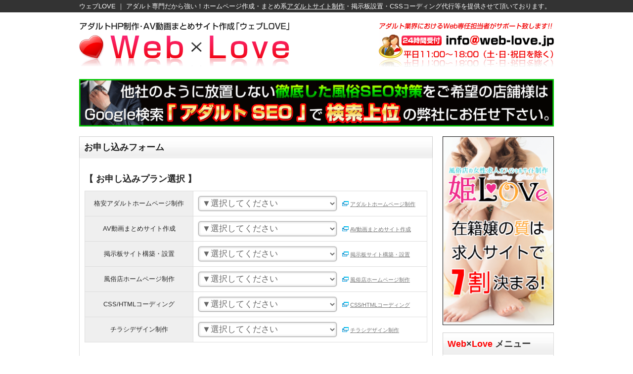

--- FILE ---
content_type: text/html; charset=UTF-8
request_url: https://web-love.jp/order/
body_size: 4118
content:
<!DOCTYPE html>
<html dir="ltr" lang="ja">
<head>
<meta charset="UTF-8">
<title>お申し込みフォーム ｜ 【ウェブLOVE】 アダルトサイト作成・風俗ホームページ制作</title>
<meta name="description" content="PROMOTION-AGENTグループ直営サービス「ウェブLOVE」における、お申し込みフォームです。">
<link rel="shortcut icon" href="../images/favicon.ico" />
<link rel="stylesheet" type="text/css" media="all" href="../css/style.css">
<link rel="stylesheet" type="text/css" href="../css/order.css">
<!--[if lt IE 9]>
<script src="js/html5.js"></script>
<![endif]-->
<script type="text/javascript" src="../js/jquery.js"></script>
<script type="text/javascript" src="../js/jquery.page-scroller.js" charset="utf-8"></script>
</head>
<body>

<!-- ヘッダー -->
<header id="header" role="banner">
	<div class="bg">
		<div class="inner">
			<h1>ウェブLOVE ｜ アダルト専門だから強い！ホームページ作成・まとめ系<a href="../">アダルトサイト制作</a>・掲示板設置・CSSコーディング代行等を提供させて頂いております。</h1>
		</div>
	</div>
	<div class="inner">
		<h2><a href="../"><img src="../images/logo.png" class="img_alpha" alt="【ウェブLOVE】アダルトサイト制作・AV動画まとめ系アダルトサイト作成"></a></h2>
		<h3><a href="../contact/"><img src="../images/contact.gif" class="img_alpha" alt="アダルト業界におけるWeb専任担当者がサポート致します!!"></a></h3>
	</div>
</header>

<div style="clear:both;"></div>

<div style="width:960px; height:96px; margin:0 auto 20px;">
	<a href="https://a-seo.jp/feelings/" target="_blank" rel="nofollow"><img src="https://web-love.jp/images/pr_feelings.png" width="100%" alt="値上げ前、最後のSEOキャンペーン"></a>
</div><!-- / ヘッダー -->

<div id="wrapper">
	<div id="contentSub">
		<section>
			<article class="content">
				<header>
					<h2 class="title first"><span>お申し込みフォーム</span></h2>
				</header>
				<div class="post">

<FORM action="postmail.cgi" method="post">
<INPUT type="hidden" name="need" value="お名前 電話番号 email お支払い方法 当サイトを知ったきっかけ" />

	<br />

	<p><b><span style="font-size: 18px;">【 お申し込みプラン選択 】</span></b></p>

<table summary="お申し込みフォーム1">

<tr><td class="head-order-plan" style="text-align:center; vertical-align:middle;">格安アダルトホームページ制作</td>
    <td class="item-order-plan">

<TABLE class="noBorder" border="0">
<TBODY>
	<TR><TD class="noBorder">

	<SELECT type="select" class="select1" name="格安アダルトホームページ制作">
	  <OPTION value="未選択" selected>▼選択してください</OPTION>
	  <OPTION value="3ページ制作プラン 60,000円 / 税別">3ページ制作プラン 60,000円</OPTION>
	  <OPTION value="5ページ制作プラン 90,000円 / 税別">5ページ制作プラン 90,000円</OPTION>
	  <OPTION value="8ページ制作プラン 115,000円 / 税別">8ページ制作プラン 115,000円</OPTION>
	</SELECT>

	</TD>

	    <TD class="noBorder" width="10"></TD>
	    <TD class="noBorder" align="left"><font size="-1" style="font-size : 83%;"><a href="../hp/" target="_blank"><img src="../images/window.png" width="17" height="12" />アダルトホームページ制作</a></font></TD></TR>
</TBODY>
</TABLE>

</td></tr>

<tr><td class="head-order-plan" style="text-align:center; vertical-align:middle;">AV動画まとめサイト作成</td>
    <td class="item-order-plan">

<TABLE class="noBorder" border="0">
<TBODY>
	<TR><TD class="noBorder">

	<SELECT type="select" class="select1" name="AV動画まとめサイト作成">
	  <OPTION value="未選択" selected>▼選択してください</OPTION>
	  <OPTION value="5ページ制作プラン 90,000円 / 税別">5ページ制作プラン 90,000円</OPTION>
	  <OPTION value="8ページ制作プラン 160,000円 / 税別">8ページ制作プラン 160,000円</OPTION>
	</SELECT>

	</TD>

	    <TD class="noBorder" width="10"></TD>
	    <TD class="noBorder" align="left"><font size="-1" style="font-size : 83%;"><a href="../av/" target="_blank"><img src="../images/window.png" width="17" height="12" />AV動画まとめサイト作成</a></font></TD></TR>
</TBODY>
</TABLE>

</td></tr>

<tr><td class="head-order-plan" style="text-align:center; vertical-align:middle;">掲示板サイト構築・設置</td>
    <td class="item-order-plan">

<TABLE class="noBorder" border="0">
<TBODY>
	<TR><TD class="noBorder">

	<SELECT type="select" class="select1" name="掲示板サイト構築・設置">
	  <OPTION value="未選択" selected>▼選択してください</OPTION>
	  <OPTION value="シンプルプラン 90,000円 / 税別">シンプルプラン 90,000円</OPTION>
	  <OPTION value="ゴージャスプラン 180,000円 / 税別">ゴージャスプラン 180,000円</OPTION>
	</SELECT>

	</TD>

	    <TD class="noBorder" width="10"></TD>
	    <TD class="noBorder" align="left"><font size="-1" style="font-size : 83%;"><a href="../bbs/" target="_blank"><img src="../images/window.png" width="17" height="12" />掲示板サイト構築・設置</a></font></TD></TR>
</TBODY>
</TABLE>

</td></tr>

<tr><td class="head-order-plan" style="text-align:center; vertical-align:middle;">風俗店ホームページ制作</td>
    <td class="item-order-plan">

<TABLE class="noBorder" border="0">
<TBODY>
	<TR><TD class="noBorder">

	<SELECT type="select" class="select1" name="風俗店ホームページ制作">
	  <OPTION value="未選択" selected>▼選択してください</OPTION>
	  <OPTION value="初回2ヶ月分 30,000円 / 税別">初回2ヶ月分 30,000円</OPTION>
	</SELECT>

	</TD>

	    <TD class="noBorder" width="10"></TD>
	    <TD class="noBorder" align="left"><font size="-1" style="font-size : 83%;"><a href="../fuzoku/" target="_blank"><img src="../images/window.png" width="17" height="12" />風俗店ホームページ制作</a></font></TD></TR>
</TBODY>
</TABLE>

</td></tr>

<tr><td class="head-order-plan" style="text-align:center; vertical-align:middle;">CSS/HTMLコーディング</td>
    <td class="item-order-plan">

<TABLE class="noBorder" border="0">
<TBODY>
	<TR><TD class="noBorder">

	<SELECT type="select" class="select1" name="CSS・HTMLコーディング">
	  <OPTION value="未選択" selected>▼選択してください</OPTION>
	  <OPTION value="初回2ページ代行 10,000円 / 税別">初回2ページ代行 10,000円</OPTION>
	</SELECT>

	</TD>

	    <TD class="noBorder" width="10"></TD>
	    <TD class="noBorder" align="left"><font size="-1" style="font-size : 83%;"><a href="../coding/" target="_blank"><img src="../images/window.png" width="17" height="12" />CSS/HTMLコーディング</a></font></TD></TR>
</TBODY>
</TABLE>

</td></tr>

<tr><td class="head-order-plan" style="text-align:center; vertical-align:middle;">チラシデザイン制作</td>
    <td class="item-order-plan">

<TABLE class="noBorder" border="0">
<TBODY>
	<TR><TD class="noBorder">

	<SELECT type="select" class="select1" name="チラシデザイン制作">
	  <OPTION value="未選択" selected>▼選択してください</OPTION>
	  <OPTION value="A4サイズ 片面 40,000円 / 税別">A4サイズ 片面 40,000円</OPTION>
	  <OPTION value="A4サイズ 両面 80,000円 / 税別">A4サイズ 両面 80,000円</OPTION>
	  <OPTION value="B5サイズ 片面 35,000円 / 税別">B5サイズ 片面 35,000円</OPTION>
	  <OPTION value="B5サイズ 両面 70,000円 / 税別">B5サイズ 両面 70,000円</OPTION>
	  <OPTION value="A5以下サイズ 片面 30,000円 / 税別">A5以下サイズ 片面 30,000円</OPTION>
	  <OPTION value="A5以下サイズ 両面 60,000円 / 税別">A5以下サイズ 両面 60,000円</OPTION>
	</SELECT>

	</TD>

	    <TD class="noBorder" width="10"></TD>
	    <TD class="noBorder" align="left"><font size="-1" style="font-size : 83%;"><a href="../design/" target="_blank"><img src="../images/window.png" width="17" height="12" />チラシデザイン制作</a></font></TD></TR>
</TBODY>
</TABLE>

</td></tr>

</table>

	<br />

	<p><b><span style="font-size: 18px;">【 お客様情報 】</span></b></p>

<table summary="お申し込みフォーム2">

<tr><td class="head-form" style="text-align:center; vertical-align:middle;">会社名<br /><font size="-1" style="font-size : 83%;">（ 店名 ）</FONT></td><td class="item-form"><INPUT type="text" class="text1" name="会社名（店名）" size="50" /></td></tr>
<tr><td class="head-form" style="text-align:center; vertical-align:middle;">お名前 <font color="#FF0000">*</font><br /><font size="-1" style="font-size : 83%;">（ ご担当者様名 ）</FONT></td><td class="item-form"><INPUT type="text" class="text2" name="お名前" size="50" /></td></tr>
<tr><td class="head-form" style="text-align:center; vertical-align:middle;">ご住所</td><td class="item-form"><INPUT type="text" class="text1" name="ご住所" size="50" /></td></tr>



<tr><td class="head-form" style="text-align:center; vertical-align:middle;">電話番号 <font color="#FF0000">*</font></td>
    <td class="item-form">

<TABLE class="noBorder" border="0">
<TBODY>
	<TR><TD class="noBorder"><INPUT type="text" class="text2" name="電話番号" size="50" /></TD></TR>
	<TR><TD class="noBorder" height="3"></TD></TR>
	<TR><TD class="noBorder"><font size="-1" style="font-size : 83%;" color="#969696">例 : 06-1234-5678 / 携帯電話OK</FONT></TD></TR>
</TBODY>
</TABLE>

</td></tr>



<tr><td class="head-form" style="text-align:center; vertical-align:middle;">メールアドレス <font color="#FF0000">*</font></td>
    <td class="item-form">

<TABLE class="noBorder" border="0">
<TBODY>
	<TR><TD class="noBorder"><INPUT type="text" name="email" class="text2" size="50" /></TD></TR>
	<TR><TD class="noBorder" height="3"></TD></TR>
	<TR><TD class="noBorder"><font size="-1" style="font-size : 83%;" color="#969696">例 : info@sample.com<br /><font color="#FF0000">※</font> フォーム送信後、自動送信による確認メールが届きます。</FONT></TD></TR>
</TBODY>
</TABLE>

</td></tr>



<tr><td class="head-form" style="text-align:center; vertical-align:middle;">サイトURL<br /><font size="-1" style="font-size : 83%;">（ お持ちの方のみ ）</FONT></td>
    <td class="item-form"><INPUT type="text" class="text1" value="http://" name="サイトURL" size="50" /></td></tr>



<tr><td class="head-form" style="text-align:center; vertical-align:middle;"><font size="-1" style="font-size : 83%;" color="#ff0000"><b>メール会員様 限定</b></font><br />クーポンコード</td>
    <td class="item-form">

<TABLE class="noBorder" border="0">
<TBODY>
	<TR><TD class="noBorder"><INPUT type="text" class="text1" name="クーポンコード" size="50" /></TD></TR>
</TBODY>
</TABLE>

</td></tr>



<tr><td class="head-form" style="text-align:center; vertical-align:middle;">お支払い方法 <font color="#FF0000">*</font><br /><font size="-1" style="font-size : 83%;">（ 銀行振込 ）</FONT></td>
    <td class="item-form" style="vertical-align:middle;">

<TABLE class="noBorder" border="0">
<TBODY>
	<TR><TD class="noBorder"><INPUT checked type="radio" value="PayPay銀行" name="お支払い方法"> <FONT size="-1">PayPay銀行</FONT></TD></TR>
</TBODY>
</TABLE>

</td></tr>

<tr><td class="head-form" style="text-align:center; vertical-align:middle;">当社を選んだ理由</td><td class="item-form"><textarea type="text" class="area1" name="当社を選んだ理由" rows="4" cols="42"></textarea></td></tr>

</table>

		<br />

		<p><b><span style="font-size: 18px;">当サイトを知ったきっかけは何ですか？</span></b> <span style="font-size: 18px; color: #ff0000;">*</span></p>

                  <TABLE border="0" class="noBorder">
                    <TBODY>
                      <TR>
                        <TD class="noBorder"></TD>
                        <TD class="noBorder"><INPUT type="radio" value="Google検索で知った" name="当サイトを知ったきっかけ"> <FONT size="-1">Google検索</FONT><FONT size="-1" style="font-size : 83%;">で知った</FONT></TD>
                        <TD class="noBorder" width="30"></TD>
                        <TD class="noBorder"><INPUT type="radio" value="Yahoo!検索で知った" name="当サイトを知ったきっかけ"> <FONT size="-1">Yahoo!検索</FONT><FONT size="-1" style="font-size : 83%;">で知った</FONT></TD>
                        <TD class="noBorder" width="30"></TD>
                        <TD class="noBorder"><INPUT type="radio" value="その他の検索エンジン" name="当サイトを知ったきっかけ"> <FONT size="-1">その他の検索エンジン</FONT></TD>
                      </TR>
                      <TR>
                        <TD class="noBorder"></TD>
                        <TD class="noBorder"><INPUT type="radio" value="社長ブログを見て知った" name="当サイトを知ったきっかけ"> <FONT size="-1">社長ブログ</FONT><FONT size="-1" style="font-size : 83%;">を見て知った</FONT></TD>
                        <TD class="noBorder"></TD>
                        <TD class="noBorder"><INPUT type="radio" value="ツイッターで知った" name="当サイトを知ったきっかけ"> <FONT size="-1">ツイッター</FONT><FONT size="-1" style="font-size : 83%;">で知った</FONT></TD>
                        <TD class="noBorder"></TD>
                        <TD class="noBorder"><INPUT type="radio" value="以前から知っていた" name="当サイトを知ったきっかけ"> <FONT size="-1">以前から</FONT><FONT size="-1" style="font-size : 83%;">知っていた</FONT></TD>
                      </TR>
                      <TR>
                        <TD class="noBorder"></TD>
                        <TD class="noBorder"><INPUT type="radio" value="クチコミで知った" name="当サイトを知ったきっかけ"> <FONT size="-1">クチコミ</FONT><FONT size="-1" style="font-size : 83%;">で知った</FONT></TD>
                        <TD class="noBorder"></TD>
                        <TD class="noBorder"><INPUT type="radio" value="利用したことがある" name="当サイトを知ったきっかけ"> <FONT size="-1">利用したことがある</FONT></TD>
                        <TD class="noBorder"></TD>
                        <TD class="noBorder"><INPUT type="radio" value="その他" name="当サイトを知ったきっかけ"> <FONT size="-1">その他</FONT></TD>
                        <TD class="noBorder"></TD>
                      </TR>
                    </TBODY>
                  </TABLE>

<INPUT type="submit" class="contact1" value=" 送信する （ 確認画面へ進む ） " />
</FORM>

				</div>
			</article>
		</section>
	</div>
	<!-- / content -->

<!-- サイド右列 -->
	<aside id="sidebarSub">
		<div id="banners">
			<p class="banner"><a href="https://hime-love.jp/" target="_blank" rel="nofollow"><img src="../images/pr/side_hime-love.png" width="225" class="img_alpha" alt="姫LOVE" /></a></p>
		</div>
		<section class="widget">
			<h3><span><font color="#ff0000">Web</font>×<font color="#ff0000">Love</font> メニュー</span></h3>
			<ul>
				<li><a href="../">ウェブLOVE - ホーム</a></li>
				<li><a href="../president/">社長挨拶・経歴</a></li>
				<li><a href="../results.php">Web制作実績・開発実績</a></li>
				<li><a href="../hp/">アダルトホームページ制作</a></li>
				<li><a href="../av/">AV動画まとめサイト作成</a></li>
				<li><a href="../bbs/">掲示板サイト構築・設置</a></li>
				<li><a href="../fuzoku/">風俗店ホームページ制作</a></li>
				<li><a href="../coding/">CSS/HTMLコーディング代行</a></li>
				<li><a href="../design/">看板・チラシデザイン制作</a></li>
				<li><a href="../contact/">お問い合せフォーム</a></li>
				<li><a href="../order/">お申し込みフォーム</a></li>
				<li><a href="../company/" class="end">会社概要・グループ情報</a></li>
			</ul>
		</section>
		<div id="banners">
			<p class="banner"><a href="https://fuzoku-koukoku.com/" target="_blank" rel="nofollow"><img src="../images/pr/fuzoku-koukoku.gif" width="225" class="img_alpha" alt="風俗広告ドットコム" /></a></p>
		</div>
		<section class="widget">
			<h3><span><font color="#ff0000">[PR]</font> 広告サイトリンク</span></h3><ul>
	<li><a href="https://a-seo.jp/" target="_blank">風俗SEOはアダルトSEO対策.JP</a></li>

	<li><a href="https://menesthe-higashiosak-mona.com/" target="_blank">布施メンズエステ「SPA Mona」</a></li>
	<li><a href="https://fuse-job-mona.com/" target="_blank">メンズエステ求人｢SPA Mona Job｣</a></li>
	<li><a href="https://www.dendentown.online/" target="_blank">アダルトDVD通販｢でんでんタウン｣</a></li>
	<li><a href="https://menesthe-higashiosak-mona.com/recruit/" target="_blank">布施メンズエステ求人｢SPA Mona｣</a></li>
	<li><a href="https://work.shizuoka-4h.com/" target="_blank">風俗エステ求人「～4H～静岡店」</a></li>
	<li><a href="https://tokoroten.site/" target="_blank">男のオナニー動画「tokoroten」</a></li>

	<li><a href="https://s-princess.jp/" target="_blank">セクキャバ求人｢Sプリワｰク｣</a></li>
	<li><a href="https://deli-style.com/" target="_blank">デリヘル風俗情報「デリスタ」</a></li>
	<li><a href="https://deli-style.com/p8/a_1.html" target="_blank">大阪デリヘル情報｢デリスタ関西｣</a></li>

	<li><a href="https://sen-aso.com/" target="_blank">仙台の風俗情報「仙台で遊ぼう」</a></li>
</ul>		</section>

	</aside>
<!-- / サイド右列 -->

</div>
<!-- / wrapper -->

<!-- フッター -->
<footer id="footer">
	<div class="inner">
		<ul>
			<li><a href="../results.php">Web制作実績</a> ｜ <a href="../hp/">アダルトホームページ制作</a> ｜ <a href="../av/">まとめサイト作成</a> ｜ <a href="../bbs/">出会い掲示板作成</a> ｜ <a href="../fuzoku/">風俗ホームページ制作</a> ｜ <a href="../coding/">HTMLコーディング</a> ｜ <a href="../design/">チラシデザイン制作</a></li>
		</ul>
	</div>
</footer>

<p id="copyright">Copyright &copy; <a href="../">【ウェブLOVE】アダルトサイト制作・AV動画まとめ系アダルトサイト作成</a> All Rights Reserved .</p><!-- / フッター -->

<!-- / footer -->

</body>
</html>

--- FILE ---
content_type: text/css
request_url: https://web-love.jp/css/style.css
body_size: 4792
content:
@charset "utf-8";

/* =Reset default browser CSS.
Based on work by Eric Meyer: https://meyerweb.com/eric/tools/css/reset/index.html
-------------------------------------------------------------- */
html, body, div, span, applet, object, iframe, h1, h2, h3, h4, h5, h6, p, blockquote, pre, a, abbr, acronym, address, big, cite, code, del, dfn, em, font, ins, kbd, q, s, samp, small, strike, strong, sub, sup, tt, var, dl, dt, dd, ol, ul, li, fieldset, form, label, legend, table, caption, tbody, tfoot, thead, tr, th, td {border: 0;font-family: inherit;font-size: 100%;font-style: inherit;font-weight: inherit;margin: 0;outline: 0;padding: 0;vertical-align: baseline;}
:focus {outline: 0;}

ol, ul {list-style: none;}
table {border-collapse: separate;border-spacing: 0;}
caption, th, td {font-weight: normal;text-align: left;}
blockquote:before, blockquote:after,q:before, q:after {content: "";}
blockquote, q {quotes: "" "";}
a img {border: 0;}
article, aside, details, figcaption, figure, footer, header, hgroup, menu, nav, section {display: block;}

body{
font:80%/1.5 verdana,"ヒラギノ丸ゴ ProN W4","Hiragino Maru Gothic ProN","メイリオ","Meiryo","ＭＳ Ｐゴシック","MS PGothic",Sans-Serif;
color:#252525;
-webkit-text-size-adjust: none;
}


/* リンク設定
------------------------------------------------------------*/
a{
margin:0;
padding:0;
text-decoration:underline;
outline:0;
vertical-align:baseline;
background:transparent;
font-size:100%;
color:#777;
}

a:hover, a:active{
-webkit-transition:opacity 1s;-moz-transition:opacity 1s;-o-transition:opacity 1s;
outline: none;
text-decoration:none;
color:#999;
}

a.bbs{
margin:0;
padding:0;
text-decoration:underline;
outline:0;
vertical-align:baseline;
background:transparent;
font-size:100%;
color:#00C800;
}

a.bbs:hover, a.bbs:active{
-webkit-transition:opacity 1s;-moz-transition:opacity 1s;-o-transition:opacity 1s;
outline: none;
text-decoration:none;
color:#ff0000;
}

a.small{
margin:0;
padding:0;
text-decoration:underline;
outline:0;
vertical-align:baseline;
background:transparent;
font-size:100%;
color:#969696;
}

a.small:hover, a.small:active{
-webkit-transition:opacity 1s;-moz-transition:opacity 1s;-o-transition:opacity 1s;
outline: none;
text-decoration:none;
color:#ff0000;
}

a img.img_alpha {
		margin-bottom:0px;
		}

a:hover img.img_alpha {
	opacity:0.8;
	filter: alpha(opacity=10);
	-ms-filter: "alpha( opacity=10 )";
	background: #FFF;
		}

hr.dashed{
    border:none;
    border-top:dashed 1px #CCC;
    height:1px;
    color:#FFFFFF;
    margin: 20px 0  20px;
}


/**** Clearfix ****/
nav .panel:after, nav#mainNav:after, .newsTitle:after, .bg:after,.post:after{content:""; display: table;clear: both;}
nav .panel,nav#mainNav,.newsTitle,.bg, .post{zoom: 1;}


/* フォーム
------------------------------------------------------------*/
input[type="text"], textarea{
vertical-align:middle;
max-width:90%;
line-height:30px;
height:30px;
padding:1px 5px;
border:1px solid #d4d4d7;
border-radius:3px;
-webkit-border-radius:3px;
-moz-border-radius:3px;
font-size:100%;
color:#555;
background:#fcfcfc;
}

textarea{
height:auto;
line-height:1.5;
}

input[type="submit"],input[type="reset"],input[type="button"]{
padding:3px 10px;
background: #2a588b;
background: -moz-linear-gradient(top, #2a588b 0%, #214a78 100%);
background: -webkit-gradient(linear, left top, left bottom, color-stop(0%,#2a588b), color-stop(100%,#214a78));
background: -webkit-linear-gradient(top, #2a588b 0%,#214a78 100%);
background: -o-linear-gradient(top, #2a588b 0%,#214a78 100%);
background: -ms-linear-gradient(top, #2a588b 0%,#214a78 100%);
background: linear-gradient(to bottom, #2a588b 0%,#214a78 100%);
filter: progid:DXImageTransform.Microsoft.gradient( startColorstr='#2a588b', endColorstr='#214a78',GradientType=0 );
border:0;
border-radius:3px;
-webkit-border-radius:3px;
-moz-border-radius:3px;
line-height:1.5;
font-size:100%;
color:#fff;
}

input[type="submit"]:hover,input[type="reset"]:hover,input[type="button"]:hover{
background: #2a588b;
background: -moz-linear-gradient(top, #214a78 0%, #2a588b 100%);
background: -webkit-gradient(linear, left top, left bottom, color-stop(0%,#214a78), color-stop(100%,#2a588b));
background: -webkit-linear-gradient(top, #214a78 0%,#2a588b 100%);
background: -o-linear-gradient(top, #214a78 0%,#2a588b 100%);
background: -ms-linear-gradient(top, #214a78 0%,#2a588b 100%);
background: linear-gradient(to bottom, #214a78 0%,#2a588b 100%);
filter: progid:DXImageTransform.Microsoft.gradient( startColorstr='#214a78', endColorstr='#2a588b',GradientType=0 );
}

*:first-child+html input[type="submit"]{padding:3px;}


/* レイアウト
------------------------------------------------------------*/
#wrapper, .inner{
margin:0 auto;
width:960px;
}

#header{
background:#fff;
}

#content{
float:left;
width:715px;
padding:30px 0 30px;
}

#contentSub{
float:left;
width:715px;
padding:0px 0 30px;
}

/* テーブル装飾
----------------------------------------------------------- */
#contentSub .head {
	border-collapse: collapse;
	border: solid 1px #ddd;
	padding: 10px;
	background-color: #efefef;
	width: 150px;
}

#contentSub .item {
	border-collapse: collapse;
	border: solid 1px #ddd;
	padding: 10px;
	width: 540px;
}


/**************************
/* テーブル装飾 ≫ 料金プラン詳細
**************************/
#contentSub .head-plan-title {
	border-collapse: collapse;
	border: solid 1px #ddd;
	padding: 10px;
	background-color: #efefef;
	width: 150px;
}


#contentSub .head-plan1 {
	border-collapse: collapse;
	border: solid 1px #ddd;
	padding: 10px;
	background-color: #efefef;
	width: 80px;
}

#contentSub .head-plan2 {
	border-collapse: collapse;
	border: solid 1px #ddd;
	padding: 10px;
	background-color: #efefef;
	width: 40px;
}

#contentSub .head-plan3 {
	border-collapse: collapse;
	border: solid 1px #ddd;
	padding: 10px;
	background-color: #efefef;
	width: 420px;
}

#contentSub .head-plan-option1 {
	border-collapse: collapse;
	border: solid 1px #ddd;
	padding: 10px;
	background-color: #efefef;
	width: 100px;
}

#contentSub .head-plan-option2 {
	border-collapse: collapse;
	border: solid 1px #ddd;
	padding: 10px;
	background-color: #efefef;
	width: 440px;
}

#contentSub .item-plan1 {
	border-collapse: collapse;
	border: solid 1px #ddd;
	padding: 10px;
	width: 80px;
}

#contentSub .item-plan2 {
	border-collapse: collapse;
	border: solid 1px #ddd;
	padding: 10px;
	width: 40px;
}

#contentSub .item-plan3 {
	border-collapse: collapse;
	border: solid 1px #ddd;
	padding: 10px;
	width: 420px;
}

#contentSub .item-plan1-3 {
	border-collapse: collapse;
	border: solid 1px #ddd;
	padding: 10px;
	width: 540px;
}

#contentSub .item-plan-option1 {
	border-collapse: collapse;
	border: solid 1px #ddd;
	padding: 10px;
	width: 100px;
}

#contentSub .item-plan-option2 {
	border-collapse: collapse;
	border: solid 1px #ddd;
	padding: 10px;
	width: 440px;
}

#contentSub .item-plan1-yellow {
	border-collapse: collapse;
	border: solid 1px #ddd;
	padding: 10px;
	background-color: #ffff80;
	width: 80px;
}

#contentSub .item-plan2-yellow {
	border-collapse: collapse;
	border: solid 1px #ddd;
	padding: 10px;
	background-color: #ffff80;
	width: 40px;
}

#contentSub .item-plan3-yellow {
	border-collapse: collapse;
	border: solid 1px #ddd;
	padding: 10px;
	background-color: #ffff80;
	width: 420px;
}

#contentSub .item-plan1-3-yellow {
	border-collapse: collapse;
	border: solid 1px #ddd;
	padding: 10px;
	background-color: #ffff80;
	width: 540px;
}

#contentSub .head-group {
	border-collapse: collapse;
	border: solid 1px #ddd;
	padding: 10px;
	background-color: #efefef;
	width: 220px;
}

#contentSub .item-group {
	border-collapse: collapse;
	border: solid 1px #ddd;
	padding: 10px;
	width: 470px;
}


/**************************
/* テーブル装飾 ≫ よくある質問 Q＆A
**************************/
#contentSub .head-support {
	border-collapse: collapse;
	border: solid 1px #ddd;
	padding: 10px;
	background-color: #efefef;
	width: 190px;
}

#contentSub .item-support {
	border-collapse: collapse;
	border: solid 1px #ddd;
	padding: 10px;
	width: 500px;
}

#contentSub .item-line {
	border-collapse: collapse;
	border: solid 1px #ddd;
	padding: 10px;
	width: 250px;
}

#contentSub .item-skype {
	border-collapse: collapse;
	border: solid 1px #ddd;
	padding: 10px;
	width: 250px;
}


/**************************
/* テーブル装飾 ≫ 各種フォーム共通
**************************/
#contentSub .head-form {
	border-collapse: collapse;
	border: solid 1px #ddd;
	padding: 10px;
	background-color: #efefef;
	width: 160px;
}

#contentSub .item-form {
	border-collapse: collapse;
	border: solid 1px #ddd;
	padding: 10px;
	width: 530px;
}


/**************************
/* テーブル装飾 ≫ お申し込みフォーム （ プラン選択 ）
**************************/
#contentSub .head-order-plan {
	border-collapse: collapse;
	border: solid 1px #ddd;
	padding: 10px;
	background-color: #efefef;
	width: 220px;
}

#contentSub .item-order-plan {
	border-collapse: collapse;
	border: solid 1px #ddd;
	padding: 10px;
	width: 470px;
}






#sidebar{
float:right;
width:225px;
padding:30px 0 0 0;
}

#sidebar a		{color:#777;text-decoration: none;}
#sidebar a:link		{text-decoration:none;}
#sidebar a:visited	{text-decoration:none;}
#sidebar a:active	{text-decoration:none;}

#sidebar a:active, a:focus {outline:0;}

#sidebar a:hover		{
		text-decoration:none;
		color:#999;
		}

#sidebarSub{
float:right;
width:225px;
padding:0px 0 30px;
}

#sidebarSub a		{color:#777;text-decoration: none;}
#sidebarSub a:link		{text-decoration:none;}
#sidebarSub a:visited	{text-decoration:none;}
#sidebarSub a:active	{text-decoration:none;}

#sidebarSub a:active, a:focus {outline:0;}

#sidebarSub a:hover		{
		text-decoration:none;
		color:#999;
		}

#footer{
clear:both;
padding-top:10px;
text-align:center;
border-bottom:1px solid #5d5d5d;
background:#f3f3f3;
} 


/* ヘッダー
*****************************************************/
#header .bg{background:#333;}


/* サイト説明文 + 住所
----------------------------------*/
#header h1,#header p{
float:left;
padding:3px 0;
color: #fff;
font-size:100%;
font-weight:normal;
background:#333;
}

#header h1 a		{color:#fff;text-decoration: none;}
#header h1 a:link		{text-decoration:underline;}
#header h1 a:visited	{text-decoration:underline;}
#header h1 a:active	{text-decoration:none;}

#header h1 a:active, a:focus {outline:0;}

#header h1 a:hover		{
		text-decoration:none;
		color:#ffff00;
		}


/* ロゴ (サイト左上部)
----------------------------------*/
#header h2{
clear:both;
float:left;
padding:20px 0;
}


/* コンタクト (サイト右上部)
----------------------------------*/
#header h3{
float:right;
padding:20px 0;
}


/* サブナビゲーション
----------------------------------*/
#header ul{
padding-top:40px;
float:right;
}

#header ul li{
display:inline;
margin-left:10px;
font-size:90%;
}

#header ul li a{
padding-left:10px;
color:#000;
}

#header ul li a:hover{background-position:3px 50%;}


/* トップページ　メイン画像
----------------------------------*/
#mainImg{
clear:both;
margin-top:0;
line-height:0;
text-align:center;
z-index:0;

margin: 0; padding: 0;
font:12px verdana,"ヒラギノ丸ゴ ProN W4","Hiragino Maru Gothic ProN","メイリオ","Meiryo","ＭＳ Ｐゴシック","MS PGothic",Sans-Serif;

}

.post{
margin:-2px 0 20px 0;
padding:10px;
border:1px solid #dadada;
background: #fff;
}

.container {
	overflow: hidden;
	width: 960px;
	margin: 0 auto;
}
#main {
	padding: 0px;
	background: #f0f0f0;
	border: 1px solid #ccc;
}
a {color: #777;}

/*--Main Image Preview--*/
.main_image {
	width: 700px; height: 335px;
	float: left;
	background: #333;
	position: relative;
	overflow: hidden;
	color: #fff;
}

.main_image h2 {
	font-size: 18px;
	font-weight: bold;
	margin: 0 0 5px;
	padding: 10px;
}

.main_image p {
	font-size: 12px;
	padding: 10px;
	margin: 0;
	line-height: 1.6em;
}
.block small { 
	padding: 0; 
	font-size: 14px; 
}
.main_image .block small {margin-left: 0px;}
.main_image .desc{
	position: absolute;
	bottom: 0;
	left: 0;
	width: 100%;
	display: none;
	border-right: 1px solid #ccc;
}
.main_image .block{
	width: 100%;
	background: #111;
	border-top: 1px solid #ccc;
}
.main_image a.collapse {
	background: url(images/btn_coll.gif) no-repeat left top;
	height: 27px; width: 93px;
	text-indent: -99999px;
	position: absolute; 
	top: -27px; right: 20px; 
}
.main_image a.show {background-position: left bottom;} 


.image_thumb {
	float: left;
	width: 260px;
	background: #f0f0f0;
}
.image_thumb img {
	padding: 0; 
	float: left;
}
.image_thumb ul {
	margin: 0; padding: 0;
	list-style: none;
}
.image_thumb ul li{
	margin: 0; padding: 12px 10px;
	width: 260px;
	float: left;
	border-top: 1px solid #fff;
}
.image_thumb ul li.hover {
	background: #ccc;
	cursor: pointer;
}
.image_thumb ul li.active {
	background: #fff;
	cursor: default;
}
html .image_thumb ul li h2 {
	font-size: 1.5em; 
	margin: 5px 0; padding: 0;
}
.image_thumb ul li .block {
	float: left; 
	margin-left: 10px;
	padding: 0;
	width: 181px;
}	
.image_thumb ul li p{display: none;}


/* タイポグラフィ
*****************************************************/
h2.title{
clear:both;
margin:30px 0 0;
padding:9px 10px;
font-size:18px;
font-weight:bold;
border-bottom:0;
background: url(../images/bg_title.png) no-repeat;
}

h2.first{margin-top:0;}

.dateLabel{
margin:0 0 10px;
text-align:right;
font:italic 1em "Palatino Linotype", "Book Antiqua", Palatino, serif;
}

.post p{padding-bottom:0;}

.post p.images{
margin: 15px 0 5px 0;
}

.post ul{margin: 0 0 10px 10px;}

.post ul li{
margin-bottom:5px;
padding-left:15px;
}

.post ol{margin: 0 0 10px 30px;}

.post ol li{list-style:decimal;}

.post h1{
margin:30px 0 10px 0;
padding:5px 0;
font-size:18px;
font-weight:bold;
color: #000;
border-bottom:3px solid #000;
}

.post h1.titleSub{
margin:40px 0 10px 0;
padding:5px 0;
font-size:18px;
font-weight:bold;
border-bottom:3px solid #000;
}

.post h2{
margin:10px 0;
padding-bottom:2px;
font-size:130%;
font-weight:normal;
color: #333;
border-bottom:2px solid #515151;
}

.post h3{
margin:10px 0;
font-size:120%;
font-weight:normal;
color:#214a78;
border-bottom:1px solid #515151;
}

.post h4.planSub{
margin:10px 0;
font-size:13px;
font-weight:bold;
color: #000;
}

.post blockquote {
clear:both;
padding:10px 0 10px 15px;
margin:10px 0 20px 30px;
border-left:5px solid #ccc;
}
 
.post blockquote p{padding:5px 0;}

.post table{
border: 1px #214a78 solid;
border-collapse: collapse;
border-spacing: 0;
margin:10px 0 20px;
}

.post table.noBorder{
border: 0;
border-collapse: collapse;
border-spacing: 0;
margin:0;
}

.post table.naviButton{
border: 0;
border-collapse: collapse;
border-spacing: 0;
margin:10px 0px 0px 0px;
}

.post table.planSub{
border: 1px #214a78 solid;
border-collapse: collapse;
border-spacing: 0;
margin:-10px 0px 20px 0px;
}

.post table th{
padding:7px 10px 7px 5px;
border: #214a78 solid;
border-width: 0 0 1px 1px;
font-weight:bold;
color:#fff;
background:#214a78;
}

.post table td{
padding:7px 5px;
border: 1px #214a78 solid;
border-width: 0 0 1px 1px;
background:#fff;
}

.post table.noBorder td.noBorder{
padding:0;
border: 0;
background:#fff;
}

.post table.naviButton td.naviButton{
padding:0;
border: 0;
background:#fff;
}


.post dt{font-weight:bold;}

.post dd{padding-bottom:10px;}

.post img{max-width:100%;height:auto;}

img.aligncenter {
display: block;
margin:5px auto;
}

img.alignright, img.alignleft{
padding:0;
margin:10px 10px 10px -10px;
display:inline;
}

img.alignleft{margin: 0 10px 0 0;}

.alignright{float:right;}
.alignleft{float: left;}



/* サイドバー　ウィジェット
*****************************************************/
section.widget, .widgetInfo{
margin: 0 0 20px;
padding: 0;
border:1px solid #dadada;
background: #fff;
}

#banners img{
max-width:225px;
height:auto;
margin-bottom:10px;
}

section.widget h3{
clear:both;
margin:-1px 0 10px -1px;
padding:10px 0 6px 10px;
font-size:18px;
font-weight:bold;
color: #333;
border-bottom:1px solid #ccc;
background: url(../images/bg_menu.png) no-repeat;
}

section.widget a{
display:block;
padding:3px 0 3px 13.7px;
text-decoration:underline;
background:url(../images/arrow.png) no-repeat -1.75% 50%;
}

section.widget a.end{
padding:3px 0 3px 23px;
}

section.widget a:hover{
text-decoration:none;
background-position: 3px 50%;
}



section.widget ul li:last-child{
	padding-bottom:10px;
}



#searchform input[type="text"]{
line-height:1.7;
height:24px;
width:100px;
vertical-align:bottom;
}


/* お知らせ　
-------------*/
.newsTitle{
clear:both;
margin:0 0 20px;
padding:5px 0;
font-size:100%;
color: #333;
border-bottom:1px solid #ccc;
}

.newsTitle h3{
float:left;
font-weight:normal;
}

.newsTitle p{
float:right;
padding:0 0 0 10px;
font-size:.8em;
background:url(../images/arrow.png) no-repeat 0 50%;
}

.news p{
clear:both;
padding-bottom:2px;
border-bottom: 1px solid #ccc;
}

.news p:last-child{border:0;}

.news p a{
display:block;
padding:5px 0;
color:#333;
font-style:italic;
font:italic 110% "Palatino Linotype", "Book Antiqua", Palatino, serif;
}

.news a span{
color:#515151;
font:normal 90% Arial, 'ヒラギノ角ゴ Pro W3','Hiragino Kaku Gothic Pro','ＭＳ Ｐゴシック',sans-serif;
}

.news span{padding-left:10px;}

.news a:hover span{color:#777;}



/* フッター
*****************************************************/
#footer ul{
padding-bottom:10px;
}

#footer ul li{
display:inline-block;
vertical-align:text-top;
text-align:left;
padding:5px 0;
margin-right:0px;
}

#footer ul li	a{
padding:0;
overflow:hidden;
}

#footer ul li	a:hover{text-decoration:none;}

#footer ul li li{
display:block;
padding:0;
margin:0 0 0 10px;
background-position:0 5px;
}


*:first-child+html #footer ul li{display:inline;}
*:first-child+html #footer ul ul,*:first-child+html #footer ul li li a,*:first-child+html #footer ul li li{display:none;}

#copyright{
clear:both;
padding:10px;
text-align:center;
color:#fff;
background:#333;
}

#copyright a		{color:#fff;text-decoration: none;}
#copyright a:link		{text-decoration:underline;}
#copyright a:visited	{text-decoration:underline;}
#copyright a:active	{text-decoration:none;}

#copyright a:active, a:focus {outline:0;}

#copyright a:hover		{
		text-decoration:none;
		color:#ffff00;
		}


/* page navigation
------------------------------------------------------------*/
.pagenav{
clear:both;
width: 100%;
height: 30px;
margin: 5px 0 20px;
}

.prev{float:left}

.next{float:right;}

#pageLinks{
clear:both;
color:#2a588b;
text-align:center;
}


/* トップページ 最新記事3件
------------------------------------------------------------*/
.thumbWrap{
width:735px;
margin:20px -25px 20px 0;
}

.thumbWrap li{
float:left;
width: 220px;
margin:0 25px 0 0;
padding:2px 0 40px;
background:none;
}

/* 最新記事リンク */
ul.thumb h3{
margin-top:10px;
padding:1px;
font-weight:bold;
font-size:14px;
text-align:center;
background:#fff;
border:1px solid #777;
}

ul.thumb h3 span{
display:block;
padding:2px 3px;
background:#333;
}

ul.thumb h3 a{
text-decoration:none;
color:#fff;
}

ul.thumb h3:hover span{
text-decoration:none;
background:#555;
}

--- FILE ---
content_type: text/css
request_url: https://web-love.jp/css/order.css
body_size: 377
content:
input[type=text]{
   border-radius: 5px;
   -moz-border-radius: 5px;
   -webkit-border-radius: 5px;
   -o-border-radius: 5px;
   -ms-border-radius: 5px;
   border:#a9a9a9 1px solid;
   -moz-box-shadow: inset 0 0 5px rgba(0,0,0,0.2),0 0 2px rgba(0,0,0,0.3);
   -webkit-box-shadow: inset 0 0 5px rgba(0, 0, 0, 0.2),0 0 2px rgba(0,0,0,0.3);
   box-shadow: inset 0 0 5px rgba(0, 0, 0, 0.2),0 0 2px rgba(0,0,0,0.3);
   width:510px;
   height:30px;
   padding:0 3px;
}

input[type=text]:focus {
   border:solid 1px #20b2aa;
}

input[type=text], select { 
   outline: none;
}



select[type=select]{
   border-radius: 5px;
   -moz-border-radius: 5px;
   -webkit-border-radius: 5px;
   -o-border-radius: 5px;
   -ms-border-radius: 5px;
   border:#a9a9a9 1px solid;
   -moz-box-shadow: inset 0 0 5px rgba(0,0,0,0.2),0 0 2px rgba(0,0,0,0.3);
   -webkit-box-shadow: inset 0 0 5px rgba(0, 0, 0, 0.2),0 0 2px rgba(0,0,0,0.3);
   box-shadow: inset 0 0 5px rgba(0, 0, 0, 0.2),0 0 2px rgba(0,0,0,0.3);
   width:280px;
   height:30px;
   padding:0 3px;
}

select[type=select]:focus {
   border:solid 1px #20b2aa;
}

select[type=select], select { 
   outline: none;
}



textarea[type=text]{
   border-radius: 5px;
   -moz-border-radius: 5px;
   -webkit-border-radius: 5px;
   -o-border-radius: 5px;
   -ms-border-radius: 5px;
   border:#a9a9a9 1px solid;
   -moz-box-shadow: inset 0 0 5px rgba(0,0,0,0.2),0 0 2px rgba(0,0,0,0.3);
   -webkit-box-shadow: inset 0 0 5px rgba(0, 0, 0, 0.2),0 0 2px rgba(0,0,0,0.3);
   box-shadow: inset 0 0 5px rgba(0, 0, 0, 0.2),0 0 2px rgba(0,0,0,0.3);
   width:510px;
   height:80px;
   padding:0 3px;
}

textarea[type=text]:focus {
   border:solid 1px #20b2aa;
}

textarea[type=text], select { 
   outline: none;
}



input.text1{
font-size:130%;
color:#666666;
background-color:#FFFFFF;
}

input.text2{
font-size:130%;
color:#666666;
background-color:#FFCCFF;
}

select.select1{
font-size:130%;
color:#666666;
background-color:#FFFFFF;
}

select.select2{
font-size:130%;
color:#666666;
background-color:#FFCCFF;
}

select.plan{
color:#666666;
background-color:#FFFFFF;
}

textarea.area1{
font-size:130%;
color:#666666;
background-color:#FFFFFF;
}

textarea.area2{
font-size:130%;
color:#666666;
background-color:#FFCCFF;
}

input.contact1{
margin-top: 10px;
margin-bottom: 15px;
margin-left: 10px;
width:250px;
height:40px;
font-size:130%;
} 

input.contact2{
width:200px;
height:40px;
font-size:130%;
} 

input.contact3{
width:480px;
height:50px;
font-size:130%;
} 

input.back{
width:140px;
height:40px;
font-size:130%;
} 

input.home{
width:140px;
height:40px;
font-size:130%;
} 

input.demo1{
font-size:130%;
color:#666666;
background-color:#FFCCFF;
}

input.demo2{
margin-top: 10px;
margin-bottom: 15px;
margin-left: 10px;
width:250px;
height:30px;
font-size:130%;
} 